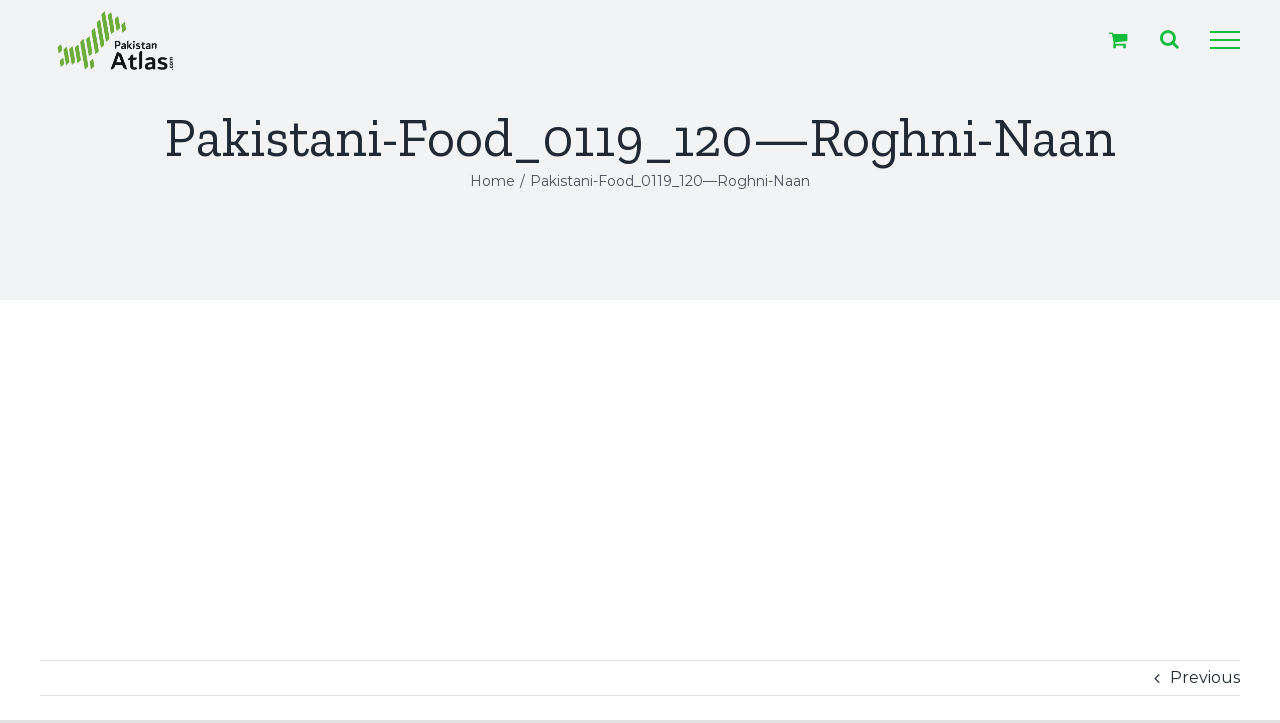

--- FILE ---
content_type: text/html; charset=utf-8
request_url: https://www.google.com/recaptcha/api2/aframe
body_size: 266
content:
<!DOCTYPE HTML><html><head><meta http-equiv="content-type" content="text/html; charset=UTF-8"></head><body><script nonce="qjxoofB5AvTvo27s0npDXQ">/** Anti-fraud and anti-abuse applications only. See google.com/recaptcha */ try{var clients={'sodar':'https://pagead2.googlesyndication.com/pagead/sodar?'};window.addEventListener("message",function(a){try{if(a.source===window.parent){var b=JSON.parse(a.data);var c=clients[b['id']];if(c){var d=document.createElement('img');d.src=c+b['params']+'&rc='+(localStorage.getItem("rc::a")?sessionStorage.getItem("rc::b"):"");window.document.body.appendChild(d);sessionStorage.setItem("rc::e",parseInt(sessionStorage.getItem("rc::e")||0)+1);localStorage.setItem("rc::h",'1768960151051');}}}catch(b){}});window.parent.postMessage("_grecaptcha_ready", "*");}catch(b){}</script></body></html>